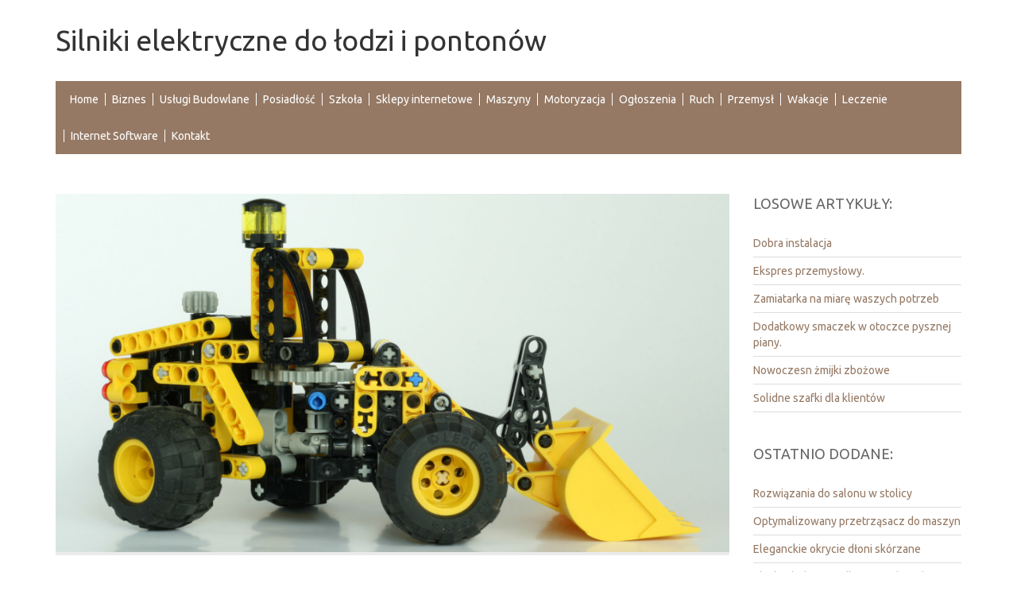

--- FILE ---
content_type: text/html; charset=utf8
request_url: http://www.canvasfactory.pl/index.php?cat=maszyny&sub=maszyny&art=silniki-elektryczne-do-lodzi-i-pontonow
body_size: 7233
content:
<!DOCTYPE HTML>
<html>
  <head>
    <title>Silniki elektryczne do łodzi i pontonów - canvas factory</title>
    <base href="http://www.canvasfactory.pl">
    <meta charset="utf-8">
    <link href='http://fonts.googleapis.com/css?family=Ubuntu&subset=latin,latin-ext' rel='stylesheet' type='text/css'>
    <link rel="stylesheet" type="text/css" href="css/bootstrap.min.css" media="all">
    <link rel="stylesheet" type="text/css" href="css/style.css" media="all">
    <meta name="google-site-verification" content="">
</head>
<body>
    <div class="container">
        <div id="logo">
            <h1>Silniki elektryczne do łodzi i pontonów</h1>
        </div>
        
        <div id="top_menu">
            <nav class="navbar navbar-default" role="navigation">
                <div class="navbar-header">
                    <button type="button" class="navbar-toggle collapsed" data-toggle="collapse" data-target="#main_menu">
                        <span class="sr-only">Nawigacja</span>
                        <span class="icon-bar"></span>
                        <span class="icon-bar"></span>
                        <span class="icon-bar"></span>
                    </button>
                </div>
                <div class="collapse navbar-collapse" id="main_menu">
                    <ul class="nav navbar-nav">
                        <li class="first"><a href="/"><span>Home</span></a></li><li class="dropdown item1"><a href="/index.php?cat=biznes" title="Biznes"><span>Biznes</span></a><ul><li><a href="/index.php?cat=biznes&sub=windykacja" title="Windykacja"><span>Windykacja</span></a></li><li><a href="/index.php?cat=biznes&sub=biura-rachunkowe" title="Biura Rachunkowe"><span>Biura Rachunkowe</span></a></li><li><a href="/index.php?cat=biznes&sub=ekologia" title="Ekologia"><span>Ekologia</span></a></li><li><a href="/index.php?cat=biznes&sub=handel" title="Handel"><span>Handel</span></a></li><li><a href="/index.php?cat=biznes&sub=drukarnie" title="Drukarnie"><span>Drukarnie</span></a></li><li><a href="/index.php?cat=biznes&sub=doradztwo" title="Doradztwo"><span>Doradztwo</span></a></li><li><a href="/index.php?cat=biznes&sub=ubezpieczenia" title="Ubezpieczenia"><span>Ubezpieczenia</span></a></li><li><a href="/index.php?cat=biznes&sub=hurtownie" title="Hurtownie"><span>Hurtownie</span></a></li><li><a href="/index.php?cat=biznes&sub=kredyty-leasing" title="Kredyty, Leasing"><span>Kredyty, Leasing</span></a></li></ul></li><li class="dropdown item2"><a href="/index.php?cat=uslugi-budowlane" title="Usługi Budowlane"><span>Usługi Budowlane</span></a><ul><li><a href="/index.php?cat=uslugi-budowlane&sub=projektowanie" title="Projektowanie"><span>Projektowanie</span></a></li><li><a href="/index.php?cat=uslugi-budowlane&sub=remonty-elektryk-hydraulik" title="Remonty, Elektryk, Hydraulik"><span>Remonty, Elektryk, Hydraulik</span></a></li><li><a href="/index.php?cat=uslugi-budowlane&sub=materialy-budowlane" title="Materiały Budowlane"><span>Materiały Budowlane</span></a></li></ul></li><li class="dropdown item3"><a href="/index.php?cat=posiadlosc" title="Posiadłość"><span>Posiadłość</span></a><ul><li><a href="/index.php?cat=posiadlosc&sub=nieruchomosci-dzialki" title="Nieruchomości, Działki"><span>Nieruchomości, Działki</span></a></li><li><a href="/index.php?cat=posiadlosc&sub=domy-mieszkania" title="Domy, Mieszkania"><span>Domy, Mieszkania</span></a></li><li><a href="/index.php?cat=posiadlosc&sub=klimatyzacja-i-wentylacja" title="Klimatyzacja i Wentylacja"><span>Klimatyzacja i Wentylacja</span></a></li><li><a href="/index.php?cat=posiadlosc&sub=drzwi-i-okna" title="Drzwi i Okna"><span>Drzwi i Okna</span></a></li></ul></li><li class="dropdown item4"><a href="/index.php?cat=szkola" title="Szkoła"><span>Szkoła</span></a><ul><li><a href="/index.php?cat=szkola&sub=kursy-i-szkolenia" title="Kursy i Szkolenia"><span>Kursy i Szkolenia</span></a></li><li><a href="/index.php?cat=szkola&sub=tlumaczenia" title="Tłumaczenia"><span>Tłumaczenia</span></a></li><li><a href="/index.php?cat=szkola&sub=placowki-edukacyjne" title="Placówki Edukacyjne"><span>Placówki Edukacyjne</span></a></li><li><a href="/index.php?cat=szkola&sub=ksiazki-czasopisma" title="Książki, Czasopisma"><span>Książki, Czasopisma</span></a></li><li><a href="/index.php?cat=szkola&sub=konferencje-sale-szkoleniowe" title="Konferencje, Sale Szkoleniowe"><span>Konferencje, Sale Szkoleniowe</span></a></li><li><a href="/index.php?cat=szkola&sub=kursy-jezykowe" title="Kursy Językowe"><span>Kursy Językowe</span></a></li></ul></li><li class="dropdown item5"><a href="/index.php?cat=sklepy-internetowe" title="Sklepy internetowe"><span>Sklepy internetowe</span></a><ul><li><a href="/index.php?cat=sklepy-internetowe&sub=wyposazenie-wnetrz" title="Wyposażenie Wnętrz"><span>Wyposażenie Wnętrz</span></a></li><li><a href="/index.php?cat=sklepy-internetowe&sub=art-dla-zwierzat" title="Art. Dla Zwierząt"><span>Art. Dla Zwierząt</span></a></li><li><a href="/index.php?cat=sklepy-internetowe&sub=odziez" title="Odzież"><span>Odzież</span></a></li><li><a href="/index.php?cat=sklepy-internetowe&sub=bizuteria" title="Biżuteria"><span>Biżuteria</span></a></li><li><a href="/index.php?cat=sklepy-internetowe&sub=ogrod-rosliny" title="Ogród, Rośliny"><span>Ogród, Rośliny</span></a></li><li><a href="/index.php?cat=sklepy-internetowe&sub=inne-sklepy" title="Inne Sklepy"><span>Inne Sklepy</span></a></li><li><a href="/index.php?cat=sklepy-internetowe&sub=sport" title="Sport"><span>Sport</span></a></li><li><a href="/index.php?cat=sklepy-internetowe&sub=materialy-eksploatacyjne" title="Materiały Eksploatacyjne"><span>Materiały Eksploatacyjne</span></a></li><li><a href="/index.php?cat=sklepy-internetowe&sub=art-spozywcze" title="Art. Spożywcze"><span>Art. Spożywcze</span></a></li><li><a href="/index.php?cat=sklepy-internetowe&sub=elektronika-rtv-agd" title="Elektronika, RTV, AGD"><span>Elektronika, RTV, AGD</span></a></li><li><a href="/index.php?cat=sklepy-internetowe&sub=dla-dzieci" title="Dla Dzieci"><span>Dla Dzieci</span></a></li><li><a href="/index.php?cat=sklepy-internetowe&sub=chemia" title="Chemia"><span>Chemia</span></a></li><li><a href="/index.php?cat=sklepy-internetowe&sub=meble" title="Meble"><span>Meble</span></a></li><li><a href="/index.php?cat=sklepy-internetowe&sub=wyposazenie-lazienki" title="Wyposażenie Łazienki"><span>Wyposażenie Łazienki</span></a></li></ul></li><li class="dropdown item6"><a href="/index.php?cat=maszyny" title="Maszyny"><span>Maszyny</span></a><ul><li><a href="/index.php?cat=maszyny&sub=maszyny" title="Maszyny"><span>Maszyny</span></a></li><li><a href="/index.php?cat=maszyny&sub=przemysl-metalowy" title="Przemysł Metalowy"><span>Przemysł Metalowy</span></a></li><li><a href="/index.php?cat=maszyny&sub=narzedzia" title="Narzędzia"><span>Narzędzia</span></a></li></ul></li><li class="dropdown item7"><a href="/index.php?cat=motoryzacja" title="Motoryzacja"><span>Motoryzacja</span></a><ul><li><a href="/index.php?cat=motoryzacja&sub=salony-komisy" title="Salony, Komisy"><span>Salony, Komisy</span></a></li><li><a href="/index.php?cat=motoryzacja&sub=czesci-samochodowe" title="Części Samochodowe"><span>Części Samochodowe</span></a></li><li><a href="/index.php?cat=motoryzacja&sub=wynajem" title="Wynajem"><span>Wynajem</span></a></li><li><a href="/index.php?cat=motoryzacja&sub=transport" title="Transport"><span>Transport</span></a></li><li><a href="/index.php?cat=motoryzacja&sub=uslugi-motoryzacyjne" title="Usługi Motoryzacyjne"><span>Usługi Motoryzacyjne</span></a></li></ul></li><li class="dropdown item8"><a href="/index.php?cat=ogloszenia" title="Ogłoszenia"><span>Ogłoszenia</span></a><ul><li><a href="/index.php?cat=ogloszenia&sub=materialy-reklamowe" title="Materiały Reklamowe"><span>Materiały Reklamowe</span></a></li><li><a href="/index.php?cat=ogloszenia&sub=agencje-reklamowe" title="Agencje Reklamowe"><span>Agencje Reklamowe</span></a></li><li><a href="/index.php?cat=ogloszenia&sub=inne-agencje" title="Inne Agencje"><span>Inne Agencje</span></a></li></ul></li><li class="dropdown item9"><a href="/index.php?cat=ruch" title="Ruch"><span>Ruch</span></a><ul><li><a href="/index.php?cat=ruch&sub=zajecia-sportowe-i-rekreacyjne" title="Zajęcia Sportowe i Rekreacyjne"><span>Zajęcia Sportowe i Rekreacyjne</span></a></li><li><a href="/index.php?cat=ruch&sub=hobby" title="Hobby"><span>Hobby</span></a></li><li><a href="/index.php?cat=ruch&sub=imprezy-integracyjne" title="Imprezy Integracyjne"><span>Imprezy Integracyjne</span></a></li></ul></li><li class="dropdown item10"><a href="/index.php?cat=przemysl" title="Przemysł"><span>Przemysł</span></a><ul><li><a href="/index.php?cat=przemysl&sub=inne-uslugi" title="Inne Usługi"><span>Inne Usługi</span></a></li><li><a href="/index.php?cat=przemysl&sub=informatyczne" title="Informatyczne"><span>Informatyczne</span></a></li><li><a href="/index.php?cat=przemysl&sub=adwokaci-porady-prawne" title="Adwokaci, Porady Prawne"><span>Adwokaci, Porady Prawne</span></a></li><li><a href="/index.php?cat=przemysl&sub=sprzatanie-porzadkowanie" title="Sprzątanie, Porządkowanie"><span>Sprzątanie, Porządkowanie</span></a></li><li><a href="/index.php?cat=przemysl&sub=opieka" title="Opieka"><span>Opieka</span></a></li><li><a href="/index.php?cat=przemysl&sub=slub-i-wesele" title="Ślub i Wesele"><span>Ślub i Wesele</span></a></li><li><a href="/index.php?cat=przemysl&sub=fotografia" title="Fotografia"><span>Fotografia</span></a></li><li><a href="/index.php?cat=przemysl&sub=serwis" title="Serwis"><span>Serwis</span></a></li><li><a href="/index.php?cat=przemysl&sub=kurier-przesylki" title="Kurier, Przesyłki"><span>Kurier, Przesyłki</span></a></li><li><a href="/index.php?cat=przemysl&sub=weterynaryjne-hodowla-zwierzat" title="Weterynaryjne, Hodowla Zwierząt"><span>Weterynaryjne, Hodowla Zwierząt</span></a></li><li><a href="/index.php?cat=przemysl&sub=restauracje-catering" title="Restauracje, Catering"><span>Restauracje, Catering</span></a></li></ul></li><li class="dropdown item11"><a href="/index.php?cat=wakacje" title="Wakacje"><span>Wakacje</span></a><ul><li><a href="/index.php?cat=wakacje&sub=hotele-i-noclegi" title="Hotele i Noclegi"><span>Hotele i Noclegi</span></a></li><li><a href="/index.php?cat=wakacje&sub=wypoczynek" title="Wypoczynek"><span>Wypoczynek</span></a></li><li><a href="/index.php?cat=wakacje&sub=podroze" title="Podróże"><span>Podróże</span></a></li></ul></li><li class="dropdown item12"><a href="/index.php?cat=leczenie" title="Leczenie"><span>Leczenie</span></a><ul><li><a href="/index.php?cat=leczenie&sub=salony-kosmetyczne" title="Salony Kosmetyczne"><span>Salony Kosmetyczne</span></a></li><li><a href="/index.php?cat=leczenie&sub=dietetyka-odchudzanie" title="Dietetyka, Odchudzanie"><span>Dietetyka, Odchudzanie</span></a></li><li><a href="/index.php?cat=leczenie&sub=leczenie" title="Leczenie"><span>Leczenie</span></a></li><li><a href="/index.php?cat=leczenie&sub=sprzet-medyczny" title="Sprzęt Medyczny"><span>Sprzęt Medyczny</span></a></li><li><a href="/index.php?cat=leczenie&sub=kosmetyki" title="Kosmetyki"><span>Kosmetyki</span></a></li></ul></li><li class="dropdown item13"><a href="/index.php?cat=internet-software" title="Internet Software"><span>Internet Software</span></a><ul><li><a href="/index.php?cat=internet-software&sub=oprogramowanie" title="Oprogramowanie"><span>Oprogramowanie</span></a></li><li><a href="/index.php?cat=internet-software&sub=strony-internetowe" title="Strony Internetowe"><span>Strony Internetowe</span></a></li></ul></li><li><a href="/index.php?cat=kontakt"><span>Kontakt</span></a></li>
                    </ul>
                </div>
            </nav>
        </div> 
        
        <div class="row_20"></div>
        
        <div class="row">
            <div id="left_column" class="col-xs-12 col-ms-9 col-sm-9 col-md-9 col-lg-9">
                <div class="banner">
                    <img src="images/lego-717196.jpg" alt="" />
                </div>
                <div id="breadcrumb">
                    <a href="/">Start</a> &raquo; <a href="/index.php?cat=maszyny">Maszyny</a> &raquo; <a href="/index.php?cat=maszyny&sub=maszyny">Maszyny</a> &raquo; <a href="/index.php?cat=maszyny&sub=maszyny&art=silniki-elektryczne-do-lodzi-i-pontonow">Silniki elektryczne do łodzi i pontonów</a>
                </div>
                <div id="content">
                    <div class="row"><div class="articleContent">
    <div class="col-xs-12 col-ms-4 col-sm-4 col-md-4 col-lg-4">
        <div class="image"><img  class="img-thubnail" src="img_www/kmbc_pl.jpg" alt="silniki elektryczne do łodzi" /></div>
        <div class="row_20"></div>
    </div>
    <div class="col-xs-12 col-ms-8 col-sm-8 col-md-8 col-lg-8">
        <div class="title"><strong><a href="http://kmbc.pl/silniki-elektryczne" title="kmbc.pl/silniki-elektryczne" >http://kmbc.pl/silniki-elektryczne</a></strong></div>
        <div class="info">
            <span>Dodano: 2018-09-25</span><span>Kategoria: Maszyny / Maszyny</span>
        </div>
        <div class="row_10"></div>
        <div class="text">
            <p>Markor to firma, która od lat specjalizuje się w sprzedaży tego, na czym najlepiej się zna, a więc silników elektrycznych zaburtowych do łodzi, a także pontonów firmy HASWING. Są to propozycje dla wędkarzy, turystów oraz osób aktywnych. Silniki elektryczne do łodzi oferowane przez tę firmę to przede wszystkim estetyka wykonania, wysoka wydajność oraz wytrzymałośc na uszkodzenia mechaniczne, dzięki czemu silnik będzie sprawny przez długi czas. Oczywiście silniki elektryczne do łodzi i pontonów to nie wszystko, co ma do dyspozycji klientów to przedsiębiorstwo. Nie zabrakło także oferty akumulatorów, które są niezbędne do prawidłowej pracy silnika, od takich producentów jak Toyama. Co ważne firma sprzedaje swoim klientom również ładowarki akumulatorów, które przydadzą się przed każdą dłuższą wyprawą. Prąd, jaki będzie przepływał przez akumulator jest różny, a wybór należy tylko i wyłącznie do klienta.</p>
        </div>
    </div>
    <div class="row_20"></div>
    <div class="social col-xs-12 col-ms-12 col-sm-12 col-md-12 col-lg-12">
        <script>
    (function (d, s, id) {
        var js, fjs = d.getElementsByTagName(s)[0];
        if (d.getElementById(id)) {
            return;
        }
        js = d.createElement(s);
        js.id = id;
        js.src = "//connect.facebook.net/pl_PL/all.js#xfbml=1";
        fjs.parentNode.insertBefore(js, fjs);
    }(document, 'script', 'facebook-jssdk'));
</script>

<a rel="nofollow" href="https://twitter.com/share" class="twitter-share-button" data-count="none" data-via="vedutapl">Tweet</a>
<script type="text/javascript" src="//platform.twitter.com/widgets.js"></script>

<div class="fb-like" data-href="http://www.canvasfactory.pl/index.php?cat=maszyny&sub=maszyny&art=silniki-elektryczne-do-lodzi-i-pontonow" data-send="true" data-width="450" data-show-faces="false" data-font="lucida grande"></div>
    </div>
    <div class="row_20"></div>
    <div class="tab-panel col-xs-12 col-ms-12 col-sm-12 col-md-12 col-lg-12">
        <ul class="nav nav-tabs" role="tablist">
    <li><a href="#add-comment" role="tab" data-toggle="tab">Dodaj Komentarz</a></li>
    <li><a href="#share-page" role="tab" data-toggle="tab">Poleć stronę</a></li>
    <li><a href="#report" role="tab" data-toggle="tab">Wpis zawiera błędy</a></li>
    
</ul>

<div class="tab-content">
    <div class="row_20"></div>
    
    <div class="tab-pane" id="add-comment">
        <form action="" method="post" role="form">
            <div class="form-group col-xs-12 col-ms-12 col-sm-6 col-md-6 col-lg-6">
                <label for="login1">Imię</label>
                <input name="login" id="login1" class="form-control" pattern="[a-zA-Z0-9]{3,}" required="" type="text">
            </div>
            <div class="row_10"></div>
            <div class="form-group col-xs-12 col-ms-12 col-sm-6 col-md-6 col-lg-6">
                    <label for="email1">E-mail</label>
                    <input name="email" id="email1" class="form-control" pattern="[a-z0-9._%+-]+@[a-z0-9.-]+\.[a-z]{2,4}$" required="" type="email">
            </div>
            <div class="row_10"></div>
            <div class="form-group col-xs-12 col-ms-12 col-sm-6 col-md-6 col-lg-6">
                <label for="message1">Twój komentarz</label>
                <textarea name="message" id="message1" rows="4" class="form-control" required=""></textarea>
            </div>
            <div class="row_10"></div>
            <div class="col-xs-12 col-ms-12 col-sm-12 col-md-12 col-lg-12 btn-group ">
                <input name="submit" value="Wyślij" class="btn btn-default btn-success" type="submit">
                <input value="Wyczyść" type="reset" class="btn btn-default btn-warning">
            </div>
        </form>
        <div class="row_30"></div>
    </div>
    

    
    <div class="tab-pane" id="share-page">
        <form action="" method="post" role="form">
            <div class="form-group">
                <div class="col-xs-12 col-ms-12 col-sm-12 col-md-12 col-lg-12">
                    <label for="www2">Polecana strona</label>
                    <input name="www" id="www2" class="form-control" type="url" value="http://www.canvasfactory.pl/index.php?cat=maszyny&sub=maszyny&art=silniki-elektryczne-do-lodzi-i-pontonow">
                </div>
                <div class="row_10"></div>
                <div class="col-xs-12 col-ms-12 col-sm-8 col-md-8 col-lg-8 ">
                    <label for="imie2">Imię</label>
                    <input name="imie" id="imie2" class="form-control" pattern="[a-zA-Z0-9]{3,}" required="" type="text">
                </div>
                <div class="row_10"></div>
                <div class="col-xs-12 col-ms-12 col-sm-8 col-md-8 col-lg-8 ">
                    <label for="email2">E-mail</label>
                    <input name="email" id="email2" class="form-control" pattern="[a-z0-9._%+-]+@[a-z0-9.-]+\.[a-z]{2,4}$" required="" type="email">
                </div>
                <div class="row_10"></div>
                <div class="col-xs-12 col-ms-12 col-sm-12 col-md-12 col-lg-12 ">
                    <input name="submit" class="btn btn-default" value="Poleć stronę" type="submit">
                </div> 
                <div class="row_30"></div>
            </div>
        </form>
    </div>
    


    
    <div class="tab-pane" id="report">
        <form action="" method="post" role="form">
            <div class="form-group">
                <div class="formTitle">Określ problem</div>
                <div class="row_20"></div>
                <div class="col-xs-12 col-ms-12 col-sm-12 col-md-12 col-lg-12">
                    <label for="www3">Zgłaszana strona</label>
                    <input name="www" id="www3" class="form-control" type="url" value="http://www.canvasfactory.pl/index.php?cat=maszyny&sub=maszyny&art=silniki-elektryczne-do-lodzi-i-pontonow">
                </div>
                <div class="row_10"></div>
                <div class="col-xs-12 col-ms-12 col-sm-12 col-md-12 col-lg-12 radio"> 
                    <label for="work"><input type="radio" id="work" name="type" value="1" checked="checked">Strona nie działa</label><br>
                    <label for="redirect"><input type="radio" id="redirect" name="type" value="2">Domane jest przekierowana</label><br>
                    <label for="server"><input type="radio" id="server" name="type" value="3">Serwer nie odpowiada</label><br>
                    <label for="error"><input type="radio" id="error" name="type" value="4">Błąd 404</label><br>
                    <label for="none"><input type="radio" id="none" name="type" value="5">Na docelowej stronie są inne dane</label><br>
                    <label for="other"><input type="radio" id="other" name="type" value="0">Inny ...</label>
                </div> 
                <div class="row_30"></div>
                <div class="col-xs-12 col-ms-12 col-sm-6 col-md-6 col-lg-6 ">
                    <label for="imie3">Imię</label>
                    <input name="imie" id="imie3" class="form-control" placeholder="Imię" pattern="[a-zA-Z0-9]{3,}" required="" type="text">
                </div> 
                <div class="row_10"></div>
                <div class="col-xs-12 col-ms-12 col-sm-6 col-md-6 col-lg-6 ">
                    <label for="email3">E-mail</label>
                    <input name="email" id="email3" class="form-control" placeholder="E-Mail" pattern="[a-z0-9._%+-]+@[a-z0-9.-]+\.[a-z]{2,4}$" required="" type="email">
                </div>
                <div class="row_10"></div>
                <div class="col-xs-12 col-ms-12 col-sm-12 col-md-12 col-lg-12 ">
                    <input name="submit" class="btn btn-default" value="Wyślij Zgłoszenie" type="submit">
                </div> 
            </div>
            <div class="row_30"></div>
        </form>
    </div>
    


    
</div>
    </div>
    <div class="row_20"></div>
    
        <div class="similar col-xs-12 col-ms-12 col-sm-12 col-md-12 col-lg-12">
            <div class="title">
                <h2>Przeczytać warto:</h2>
            </div>
            <div class="row_20"></div>
            <div class="article row"><div class="col-xs-9 col-ms-9 col-sm-9 col-md-9 col-lg-9"><h5><a href="/index.php?cat=maszyny&sub=maszyny&art=energia-odnawialna-cieplo-w-domu-">energia odnawialna, ciepło w domu .</a></h5> <div class="row_10"></div><p>W związku ze stale rosnącymi cenami energii elektrycznej , gazu i innych paliw stosowanych do wytworzenia ciepła w domu warto pomyśleć o zainwestowaniu w alternatywne źródła ciepła . Jednym z takich urządzeń dostępnych na naszym rynku są pompy ciepła. Te proste w bu...</p><div class="clr"></div></div><div class="col-xs-3 col-ms-3 col-sm-3 col-md-3 col-lg-3 thumbOuter"><img class="thumb" src="/img_www/kociołcenowy_pl.jpg" alt="energia odnawialna, ciepło w domu ." /></div></div><div class="row_20"></div><div class="article row"><div class="col-xs-9 col-ms-9 col-sm-9 col-md-9 col-lg-9"><h5><a href="/index.php?cat=maszyny&sub=narzedzia&art=przecinarki-do-plytek">Przecinarki do płytek</a></h5> <div class="row_10"></div><p>Oferowane przez naszą firmę przecinarki stołowe bazujące na technologii diamentowej należą do jednych z najlepszych na polskim rynku. Są to przecinarki w kilku wariantach - w tym do płytek oraz innych materiałów budowlanych. Zapewniamy, że nasze urządzenia są bardzo ...</p><div class="clr"></div></div><div class="col-xs-3 col-ms-3 col-sm-3 col-md-3 col-lg-3 thumbOuter"><img class="thumb" src="/img_www/mk-diament_pl.jpg" alt="Przecinarki do płytek" /></div></div><div class="row_20"></div><div class="article row"><div class="col-xs-9 col-ms-9 col-sm-9 col-md-9 col-lg-9"><h5><a href="/index.php?cat=maszyny&sub=maszyny&art=ekspres-przemyslowy-">Ekspres przemysłowy.</a></h5> <div class="row_10"></div><p>Jeśli prowadzisz restaurację, hotel albo kawiarnię, z pewnością zależy ci na zadowoleniu twoich gości i najwyższej jakości zapewnianej obsługi. Wysokiej jakości przemysłowy ekspres do kawy oferowany przez firmę Tchibo Coffee Service to gwarancje prostej obsługi oraz...</p><div class="clr"></div></div><div class="col-xs-3 col-ms-3 col-sm-3 col-md-3 col-lg-3 thumbOuter"><img class="thumb" src="/img_www/tchibo-coffeeservice_pl.jpg" alt="Ekspres przemysłowy." /></div></div><div class="row_20"></div><div class="article row"><div class="col-xs-9 col-ms-9 col-sm-9 col-md-9 col-lg-9"><h5><a href="/index.php?cat=maszyny&sub=maszyny&art=wybor-producenta-sprzegiel-hudraulicznych">Wybór producenta sprzęgieł hudraulicznych</a></h5> <div class="row_10"></div><p>Firma Elterm jest jednym z głównych i największych krajowych producentów sprzęgieł hydraulicznych, instalacji grzewczych czy szeroko rozumianej armatury hydraulicznej. Ponad dwudziestoletnie doświadczenie w branży oraz dysponowanie nowoczesnym parkiem maszynowym jest waż...</p><div class="clr"></div></div><div class="col-xs-3 col-ms-3 col-sm-3 col-md-3 col-lg-3 thumbOuter"><img class="thumb" src="/img_www/elterm_pl.jpg" alt="Wybór producenta sprzęgieł hudraulicznych" /></div></div><div class="row_20"></div><div class="article row"><div class="col-xs-9 col-ms-9 col-sm-9 col-md-9 col-lg-9"><h5><a href="/index.php?cat=maszyny&sub=przemysl-metalowy&art=sprawdzony-producent-regalow">Sprawdzony producent regałów</a></h5> <div class="row_10"></div><p>Chcesz zamówić do swojej firmy metalowe regały dedykowane do przechowywania ciężkiego asortymentu? Szukasz firmy, która pomoże Ci skonstruować meble na wymiar? Zobacz jak prezentują się nasze regały magazynowe. Producent, którego wizytówkę Ci teraz prezentujemy od w...</p><div class="clr"></div></div><div class="col-xs-3 col-ms-3 col-sm-3 col-md-3 col-lg-3 thumbOuter"><img class="thumb" src="/img_www/magazynowe-regaly_pl.jpg" alt="Sprawdzony producent regałów" /></div></div><div class="row_20"></div>
        </div>
    
</div>

</div>
                </div>
            </div>
            <div id="right_column" class="col-xs-12 col-ms-3 col-sm-3 col-md-3 col-lg-3">
                
                    <div class="box first">
                        <div class="title">Losowe artykuły:</div>
                        <ul><li><a href="/index.php?cat=maszyny&sub=przemysl-metalowy&art=dobra-instalacja" title="Dobra instalacja">Dobra instalacja</a></li><li><a href="/index.php?cat=maszyny&sub=maszyny&art=ekspres-przemyslowy-" title="Ekspres przemysłowy.">Ekspres przemysłowy.</a></li><li><a href="/index.php?cat=maszyny&sub=maszyny&art=zamiatarka-na-miare-waszych-potrzeb" title="Zamiatarka na miarę waszych potrzeb">Zamiatarka na miarę waszych potrzeb</a></li><li><a href="/index.php?cat=maszyny&sub=maszyny&art=dodatkowy-smaczek-w-otoczce-pysznej-piany-" title="Dodatkowy smaczek w otoczce pysznej piany.">Dodatkowy smaczek w otoczce pysznej piany.</a></li><li><a href="/index.php?cat=maszyny&sub=maszyny&art=nowoczesn-zmijki-zbozowe" title="Nowoczesn żmijki zbożowe">Nowoczesn żmijki zbożowe</a></li><li><a href="/index.php?cat=maszyny&sub=maszyny&art=solidne-szafki-dla-klientow" title="Solidne szafki dla klientów">Solidne szafki dla klientów</a></li></ul>
                        <div class="row_40"></div>
                    </div>

                    <div class="box last">
                        <div class="title">Ostatnio dodane:</div>
                        <ul><li><a href="/index.php?cat=sklepy-internetowe&sub=meble&art=rozwiazania-do-salonu-w-stolicy" title="Rozwiązania do salonu w stolicy">Rozwiązania do salonu w stolicy</a></li><li><a href="/index.php?cat=maszyny&sub=maszyny&art=optymalizowany-przetrzasacz-do-maszyn" title="Optymalizowany przetrząsacz do maszyn">Optymalizowany przetrząsacz do maszyn</a></li><li><a href="/index.php?cat=sklepy-internetowe&sub=odziez&art=eleganckie-okrycie-dloni-skorzane" title="Eleganckie okrycie dłoni skórzane">Eleganckie okrycie dłoni skórzane</a></li><li><a href="/index.php?cat=sklepy-internetowe&sub=dla-dzieci&art=idealna-hulajnoga-dla-najmlodszych" title="Idealna hulajnoga dla najmłodszych">Idealna hulajnoga dla najmłodszych</a></li><li><a href="/index.php?cat=ogloszenia&sub=agencje-reklamowe&art=optymalizacja-ofert-na-allegro" title="Optymalizacja ofert na Allegro">Optymalizacja ofert na Allegro</a></li><li><a href="/index.php?cat=sklepy-internetowe&sub=inne-sklepy&art=elegancka-klamka-do-drzwi" title="Elegancka klamka do drzwi">Elegancka klamka do drzwi</a></li></ul>
                        <div class="row_40"></div>
                    </div>
                    <div class="clr"></div>
                                
            </div>
        </div>
    
        <div class="row_30"></div>
    
        <div id="footer" class="text-right">
            www.canvasfactory.pl
        </div>    
    </div>  

    <script type="text/javascript" src="js/jquery-2.1.3.min.js"></script>       
    <script type="text/javascript" src="js/bootstrap.min.js"></script>
</body>
</html>
